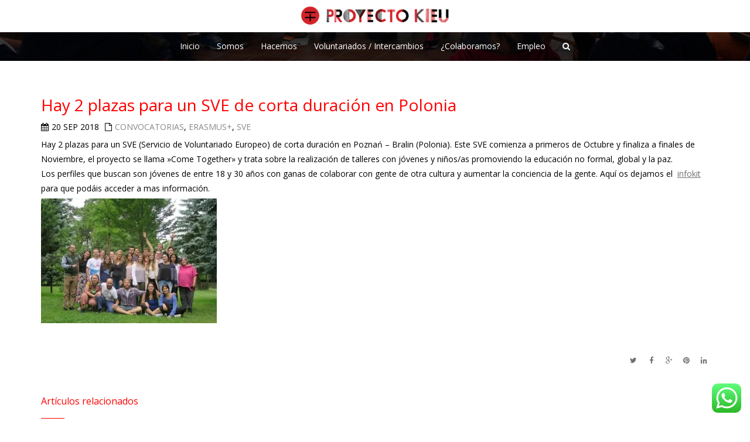

--- FILE ---
content_type: text/html; charset=UTF-8
request_url: https://www.proyectokieu.org/2018/09/20/tenemos-2-plazas-para-un-sve-de-corta-duracion-en-polonia/
body_size: 11765
content:
<!DOCTYPE html>
<html lang="es" class="no-js">
<head>
<meta charset="UTF-8">
<meta name="viewport" content="width=device-width">
<meta http-equiv="X-UA-Compatible" content="IE=edge">
<link rel="profile" href="http://gmpg.org/xfn/11">
<link rel="pingback" href="https://www.proyectokieu.org/xmlrpc.php">
<!--[if lt IE 9]>
	<script src="https://www.proyectokieu.org/wp-content/themes/alchem/js/html5.js"></script>
	<![endif]-->
<title>Hay 2 plazas para un SVE de corta duración en Polonia &#8211; Proyecto Kieu</title>
<meta name='robots' content='max-image-preview:large'/>
<script id="cookieyes" type="text/javascript" src="https://cdn-cookieyes.com/client_data/6f6e020b9af53373b1466422/script.js"></script><link rel='dns-prefetch' href='//stats.wp.com'/>
<link rel='dns-prefetch' href='//fonts.googleapis.com'/>
<link rel='dns-prefetch' href='//i0.wp.com'/>
<link rel="alternate" type="application/rss+xml" title="Proyecto Kieu &raquo; Feed" href="https://www.proyectokieu.org/feed/"/>
<link rel='stylesheet' id='embed-pdf-viewer-css' href='https://www.proyectokieu.org/wp-content/plugins/embed-pdf-viewer/css/embed-pdf-viewer.css?ver=2.4.6' type='text/css' media='screen'/>
<link rel='stylesheet' id='ht_ctc_main_css-css' href='https://www.proyectokieu.org/wp-content/plugins/click-to-chat-for-whatsapp/new/inc/assets/css/main.css?ver=4.26' type='text/css' media='all'/>
<link rel='stylesheet' id='wp-block-library-css' href='https://www.proyectokieu.org/wp-includes/css/dist/block-library/style.min.css?ver=6.5.7' type='text/css' media='all'/>
<style id='wp-block-library-inline-css' type='text/css'>
.has-text-align-justify{text-align:justify;}
</style>
<link rel='stylesheet' id='mediaelement-css' href='https://www.proyectokieu.org/wp-includes/js/mediaelement/mediaelementplayer-legacy.min.css?ver=4.2.17' type='text/css' media='all'/>
<link rel='stylesheet' id='wp-mediaelement-css' href='https://www.proyectokieu.org/wp-includes/js/mediaelement/wp-mediaelement.min.css?ver=6.5.7' type='text/css' media='all'/>
<style id='jetpack-sharing-buttons-style-inline-css' type='text/css'>
.jetpack-sharing-buttons__services-list{display:flex;flex-direction:row;flex-wrap:wrap;gap:0;list-style-type:none;margin:5px;padding:0}.jetpack-sharing-buttons__services-list.has-small-icon-size{font-size:12px}.jetpack-sharing-buttons__services-list.has-normal-icon-size{font-size:16px}.jetpack-sharing-buttons__services-list.has-large-icon-size{font-size:24px}.jetpack-sharing-buttons__services-list.has-huge-icon-size{font-size:36px}@media print{.jetpack-sharing-buttons__services-list{display:none!important}}.editor-styles-wrapper .wp-block-jetpack-sharing-buttons{gap:0;padding-inline-start:0}ul.jetpack-sharing-buttons__services-list.has-background{padding:1.25em 2.375em}
</style>
<style id='classic-theme-styles-inline-css' type='text/css'>
/*! This file is auto-generated */
.wp-block-button__link{color:#fff;background-color:#32373c;border-radius:9999px;box-shadow:none;text-decoration:none;padding:calc(.667em + 2px) calc(1.333em + 2px);font-size:1.125em}.wp-block-file__button{background:#32373c;color:#fff;text-decoration:none}
</style>
<style id='global-styles-inline-css' type='text/css'>
body{--wp--preset--color--black: #000000;--wp--preset--color--cyan-bluish-gray: #abb8c3;--wp--preset--color--white: #ffffff;--wp--preset--color--pale-pink: #f78da7;--wp--preset--color--vivid-red: #cf2e2e;--wp--preset--color--luminous-vivid-orange: #ff6900;--wp--preset--color--luminous-vivid-amber: #fcb900;--wp--preset--color--light-green-cyan: #7bdcb5;--wp--preset--color--vivid-green-cyan: #00d084;--wp--preset--color--pale-cyan-blue: #8ed1fc;--wp--preset--color--vivid-cyan-blue: #0693e3;--wp--preset--color--vivid-purple: #9b51e0;--wp--preset--gradient--vivid-cyan-blue-to-vivid-purple: linear-gradient(135deg,rgba(6,147,227,1) 0%,rgb(155,81,224) 100%);--wp--preset--gradient--light-green-cyan-to-vivid-green-cyan: linear-gradient(135deg,rgb(122,220,180) 0%,rgb(0,208,130) 100%);--wp--preset--gradient--luminous-vivid-amber-to-luminous-vivid-orange: linear-gradient(135deg,rgba(252,185,0,1) 0%,rgba(255,105,0,1) 100%);--wp--preset--gradient--luminous-vivid-orange-to-vivid-red: linear-gradient(135deg,rgba(255,105,0,1) 0%,rgb(207,46,46) 100%);--wp--preset--gradient--very-light-gray-to-cyan-bluish-gray: linear-gradient(135deg,rgb(238,238,238) 0%,rgb(169,184,195) 100%);--wp--preset--gradient--cool-to-warm-spectrum: linear-gradient(135deg,rgb(74,234,220) 0%,rgb(151,120,209) 20%,rgb(207,42,186) 40%,rgb(238,44,130) 60%,rgb(251,105,98) 80%,rgb(254,248,76) 100%);--wp--preset--gradient--blush-light-purple: linear-gradient(135deg,rgb(255,206,236) 0%,rgb(152,150,240) 100%);--wp--preset--gradient--blush-bordeaux: linear-gradient(135deg,rgb(254,205,165) 0%,rgb(254,45,45) 50%,rgb(107,0,62) 100%);--wp--preset--gradient--luminous-dusk: linear-gradient(135deg,rgb(255,203,112) 0%,rgb(199,81,192) 50%,rgb(65,88,208) 100%);--wp--preset--gradient--pale-ocean: linear-gradient(135deg,rgb(255,245,203) 0%,rgb(182,227,212) 50%,rgb(51,167,181) 100%);--wp--preset--gradient--electric-grass: linear-gradient(135deg,rgb(202,248,128) 0%,rgb(113,206,126) 100%);--wp--preset--gradient--midnight: linear-gradient(135deg,rgb(2,3,129) 0%,rgb(40,116,252) 100%);--wp--preset--font-size--small: 13px;--wp--preset--font-size--medium: 20px;--wp--preset--font-size--large: 36px;--wp--preset--font-size--x-large: 42px;--wp--preset--spacing--20: 0.44rem;--wp--preset--spacing--30: 0.67rem;--wp--preset--spacing--40: 1rem;--wp--preset--spacing--50: 1.5rem;--wp--preset--spacing--60: 2.25rem;--wp--preset--spacing--70: 3.38rem;--wp--preset--spacing--80: 5.06rem;--wp--preset--shadow--natural: 6px 6px 9px rgba(0, 0, 0, 0.2);--wp--preset--shadow--deep: 12px 12px 50px rgba(0, 0, 0, 0.4);--wp--preset--shadow--sharp: 6px 6px 0px rgba(0, 0, 0, 0.2);--wp--preset--shadow--outlined: 6px 6px 0px -3px rgba(255, 255, 255, 1), 6px 6px rgba(0, 0, 0, 1);--wp--preset--shadow--crisp: 6px 6px 0px rgba(0, 0, 0, 1);}:where(.is-layout-flex){gap: 0.5em;}:where(.is-layout-grid){gap: 0.5em;}body .is-layout-flex{display: flex;}body .is-layout-flex{flex-wrap: wrap;align-items: center;}body .is-layout-flex > *{margin: 0;}body .is-layout-grid{display: grid;}body .is-layout-grid > *{margin: 0;}:where(.wp-block-columns.is-layout-flex){gap: 2em;}:where(.wp-block-columns.is-layout-grid){gap: 2em;}:where(.wp-block-post-template.is-layout-flex){gap: 1.25em;}:where(.wp-block-post-template.is-layout-grid){gap: 1.25em;}.has-black-color{color: var(--wp--preset--color--black) !important;}.has-cyan-bluish-gray-color{color: var(--wp--preset--color--cyan-bluish-gray) !important;}.has-white-color{color: var(--wp--preset--color--white) !important;}.has-pale-pink-color{color: var(--wp--preset--color--pale-pink) !important;}.has-vivid-red-color{color: var(--wp--preset--color--vivid-red) !important;}.has-luminous-vivid-orange-color{color: var(--wp--preset--color--luminous-vivid-orange) !important;}.has-luminous-vivid-amber-color{color: var(--wp--preset--color--luminous-vivid-amber) !important;}.has-light-green-cyan-color{color: var(--wp--preset--color--light-green-cyan) !important;}.has-vivid-green-cyan-color{color: var(--wp--preset--color--vivid-green-cyan) !important;}.has-pale-cyan-blue-color{color: var(--wp--preset--color--pale-cyan-blue) !important;}.has-vivid-cyan-blue-color{color: var(--wp--preset--color--vivid-cyan-blue) !important;}.has-vivid-purple-color{color: var(--wp--preset--color--vivid-purple) !important;}.has-black-background-color{background-color: var(--wp--preset--color--black) !important;}.has-cyan-bluish-gray-background-color{background-color: var(--wp--preset--color--cyan-bluish-gray) !important;}.has-white-background-color{background-color: var(--wp--preset--color--white) !important;}.has-pale-pink-background-color{background-color: var(--wp--preset--color--pale-pink) !important;}.has-vivid-red-background-color{background-color: var(--wp--preset--color--vivid-red) !important;}.has-luminous-vivid-orange-background-color{background-color: var(--wp--preset--color--luminous-vivid-orange) !important;}.has-luminous-vivid-amber-background-color{background-color: var(--wp--preset--color--luminous-vivid-amber) !important;}.has-light-green-cyan-background-color{background-color: var(--wp--preset--color--light-green-cyan) !important;}.has-vivid-green-cyan-background-color{background-color: var(--wp--preset--color--vivid-green-cyan) !important;}.has-pale-cyan-blue-background-color{background-color: var(--wp--preset--color--pale-cyan-blue) !important;}.has-vivid-cyan-blue-background-color{background-color: var(--wp--preset--color--vivid-cyan-blue) !important;}.has-vivid-purple-background-color{background-color: var(--wp--preset--color--vivid-purple) !important;}.has-black-border-color{border-color: var(--wp--preset--color--black) !important;}.has-cyan-bluish-gray-border-color{border-color: var(--wp--preset--color--cyan-bluish-gray) !important;}.has-white-border-color{border-color: var(--wp--preset--color--white) !important;}.has-pale-pink-border-color{border-color: var(--wp--preset--color--pale-pink) !important;}.has-vivid-red-border-color{border-color: var(--wp--preset--color--vivid-red) !important;}.has-luminous-vivid-orange-border-color{border-color: var(--wp--preset--color--luminous-vivid-orange) !important;}.has-luminous-vivid-amber-border-color{border-color: var(--wp--preset--color--luminous-vivid-amber) !important;}.has-light-green-cyan-border-color{border-color: var(--wp--preset--color--light-green-cyan) !important;}.has-vivid-green-cyan-border-color{border-color: var(--wp--preset--color--vivid-green-cyan) !important;}.has-pale-cyan-blue-border-color{border-color: var(--wp--preset--color--pale-cyan-blue) !important;}.has-vivid-cyan-blue-border-color{border-color: var(--wp--preset--color--vivid-cyan-blue) !important;}.has-vivid-purple-border-color{border-color: var(--wp--preset--color--vivid-purple) !important;}.has-vivid-cyan-blue-to-vivid-purple-gradient-background{background: var(--wp--preset--gradient--vivid-cyan-blue-to-vivid-purple) !important;}.has-light-green-cyan-to-vivid-green-cyan-gradient-background{background: var(--wp--preset--gradient--light-green-cyan-to-vivid-green-cyan) !important;}.has-luminous-vivid-amber-to-luminous-vivid-orange-gradient-background{background: var(--wp--preset--gradient--luminous-vivid-amber-to-luminous-vivid-orange) !important;}.has-luminous-vivid-orange-to-vivid-red-gradient-background{background: var(--wp--preset--gradient--luminous-vivid-orange-to-vivid-red) !important;}.has-very-light-gray-to-cyan-bluish-gray-gradient-background{background: var(--wp--preset--gradient--very-light-gray-to-cyan-bluish-gray) !important;}.has-cool-to-warm-spectrum-gradient-background{background: var(--wp--preset--gradient--cool-to-warm-spectrum) !important;}.has-blush-light-purple-gradient-background{background: var(--wp--preset--gradient--blush-light-purple) !important;}.has-blush-bordeaux-gradient-background{background: var(--wp--preset--gradient--blush-bordeaux) !important;}.has-luminous-dusk-gradient-background{background: var(--wp--preset--gradient--luminous-dusk) !important;}.has-pale-ocean-gradient-background{background: var(--wp--preset--gradient--pale-ocean) !important;}.has-electric-grass-gradient-background{background: var(--wp--preset--gradient--electric-grass) !important;}.has-midnight-gradient-background{background: var(--wp--preset--gradient--midnight) !important;}.has-small-font-size{font-size: var(--wp--preset--font-size--small) !important;}.has-medium-font-size{font-size: var(--wp--preset--font-size--medium) !important;}.has-large-font-size{font-size: var(--wp--preset--font-size--large) !important;}.has-x-large-font-size{font-size: var(--wp--preset--font-size--x-large) !important;}
.wp-block-navigation a:where(:not(.wp-element-button)){color: inherit;}
:where(.wp-block-post-template.is-layout-flex){gap: 1.25em;}:where(.wp-block-post-template.is-layout-grid){gap: 1.25em;}
:where(.wp-block-columns.is-layout-flex){gap: 2em;}:where(.wp-block-columns.is-layout-grid){gap: 2em;}
.wp-block-pullquote{font-size: 1.5em;line-height: 1.6;}
</style>
<link rel='stylesheet' id='contact-form-7-css' href='https://www.proyectokieu.org/wp-content/plugins/contact-form-7/includes/css/styles.css?ver=5.9.3' type='text/css' media='all'/>
<link rel='stylesheet' id='alchem-Open-Sans-css' href='//fonts.googleapis.com/css?family=Open+Sans%3A300%2C400%2C700&#038;ver=6.5.7' type='text/css' media=''/>
<link rel='stylesheet' id='alchem-bootstrap-css' href='https://www.proyectokieu.org/wp-content/themes/alchem/plugins/bootstrap/css/bootstrap.css?ver=6.5.7' type='text/css' media=''/>
<link rel='stylesheet' id='alchem-font-awesome-css' href='https://www.proyectokieu.org/wp-content/themes/alchem/plugins/font-awesome/css/font-awesome.min.css?ver=4.3.0' type='text/css' media=''/>
<link rel='stylesheet' id='alchem-animate-css' href='https://www.proyectokieu.org/wp-content/themes/alchem/plugins/animate.css?ver=6.5.7' type='text/css' media=''/>
<link rel='stylesheet' id='alchem-prettyPhoto-css' href='https://www.proyectokieu.org/wp-content/themes/alchem/css/prettyPhoto.css?ver=6.5.7' type='text/css' media=''/>
<link rel='stylesheet' id='owl.carousel-css' href='https://www.proyectokieu.org/wp-content/themes/alchem/plugins/owl-carousel/assets/owl.carousel.css?ver=2.2.0' type='text/css' media=''/>
<link rel='stylesheet' id='alchem-custom-css' href='https://www.proyectokieu.org/wp-content/themes/alchem/css/custom.css?ver=6.5.7' type='text/css' media=''/>
<link rel='stylesheet' id='alchem-customize-css' href='https://www.proyectokieu.org/wp-content/themes/alchem/css/customize.css?ver=6.5.7' type='text/css' media=''/>
<link rel='stylesheet' id='alchem-shortcode-css' href='https://www.proyectokieu.org/wp-content/themes/alchem/css/shortcode.css?ver=0.0.5' type='text/css' media=''/>
<link rel='stylesheet' id='alchem-woocommerce-css' href='https://www.proyectokieu.org/wp-content/themes/alchem/css/woo.css?ver=6.5.7' type='text/css' media=''/>
<link rel='stylesheet' id='alchem-style-css' href='https://www.proyectokieu.org/wp-content/themes/alchem/style.css?ver=6.5.7' type='text/css' media='all'/>
<style id='alchem-style-inline-css' type='text/css'>
body{ font-size:14px}#menu-main > li > a > span{ font-size:14px}#menu-main li li a span{ font-size:14px}.breadcrumb-nav span,.breadcrumb-nav a{ font-size:14px}.widget-area .widget-title{ font-size:16px}.footer-widget-area .widget-title{ font-size:16px}h1{ font-size:36px}h2{ font-size:30px}h3{ font-size:24px}h4{ font-size:20px}h5{ font-size:18px}h6{ font-size:16px}.site-tagline{ font-size:14px}.entry-meta li,.entry-meta li a,.entry-meta span{ font-size:14px}.page-title h1{ font-size:30px}.page-title h3{ font-size:14px}.post-pagination li a{ font-size:14px}.fxd-header {
		background-color: rgba(255,255,255,0.7);
		}@media (min-width: 1200px){
			.container {
			  width: 1170pxpx;
			  }
			}
.top-bar{background-color:#eeeeee;}.site-name,.site-tagline{color:#595959;}footer .footer-info-area{background-color:#666666}.fxd-header .site-nav > ul > li a{color:#333333;}.page-title-bar h1,.page-title-bar a,.page-title-bar span{color:#ffffff !important;}.entry-content,.entry-content p{color:#000000;}.entry-summary a, .entry-content a{color:#ff0000;}@media (min-width: 920px) {
							  .main-header .site-nav > ul > li > a{
								  padding-bottom:0px;
								  } 
								  }.fxd-header{background-color: rgba(255,255,255,0.7);}
.fxd-header .site-nav > ul > li > a {font-size:14px;}
.site-nav li ul{width:150px}@media screen and (min-width: 919px){
		.main-header .site-nav > ul > li > a{line-height:70px;}

		.site-nav > ul > li a{ border-bottom:2px solid transparent; }

		}@media screen and (max-width: 919px){
	.site-nav-toggle {
		display: block;
	}
	.site-nav {
		display: none;
		width: 100%;
		margin-top: 0;
		background-color: #fff;
	}
	.site-nav > ul > li {
		float: none;
		overflow: hidden;
	}
	.site-nav > ul > li + li {
		margin-left: 0;
	}
	.site-nav > ul > li a {
		line-height: 50px;
	}
	.site-nav > ul > li i {
	line-height: 50px;
    } 
	.site-nav li > ul {
		position: static;
		margin-left: 20px;
		z-index: 999;
		width: auto;
		background-color: transparent;
	}
	.site-nav li ul li > a {
		color: #555;
	}
	.site-nav li ul li:hover > a {
		color: #19cbcf;
	}
	.search-form {
		display: none;
		margin: 25px 0 15px;
	}
	header {
		min-height: 65px;
	}
	.site-logo {
		height: 50px;
	}
	.site-name {
		margin: 0;
		font-size: 24px;
		font-weight: normal;
	}
}.page-title-bar{
background-image: url(https://www.proyectokieu.org/wp-content/uploads/2016/11/cabecera-generica.jpg);
background-repeat:no;}
.page-title-bar{
		padding-top:210px;
		padding-bottom:160px;
		}@media (min-width: 992px) {
			 .left-aside .col-main,
		.right-aside .col-main {
			width: 75%;
			 }
.left-aside .col-main {
			left: 25%; 
		}
.left-aside .col-aside-left {
			right: 75%; 
		}
.left-aside .col-aside-left,
		.right-aside .col-aside-right {
			width: 25%;
		   }

		 }@media (min-width: 992px) {
			.both-aside .col-main {
		width: 60%;
	    }
.both-aside .col-aside-left {
			width: 20%;
		}
.both-aside .col-aside-left {
			right: 60%;
		}
.both-aside .col-aside-right {
			width: 20%;
		}
.both-aside .col-main {
			left: 20%; 
		}
.both-aside .col-aside-right {
			width: 20%;
		}

			}.footer-widget-area{

	                           padding-top:60px;

							   padding-bottom:40px;

							   }.footer-info-area{

	                           padding-top:;

							   padding-bottom:;

							   }.footer-sns i {
		color:#c5c7c9
		}.footer-sns a {
		border-radius: 30px;
        -moz-border-radius: 30px;
        -webkit-border-radius: 30px;
		}.carousel-caption p{font-size:14px;}.carousel-caption p{text-align:left;}#alchem-home-sections .alchem-home-section-0{
				background-color:;
				background-image:url();
				padding-top:0;
				padding-bottom:0;
				}
#alchem-home-sections .alchem-home-section-0,.alchem-home-section-0 p,.alchem-home-section-0 span,.alchem-home-section-0 h1,.alchem-home-section-0 h2,.alchem-home-section-0 div,.alchem-home-section-0 li,.alchem-home-section-0 i{
				color:#ffffff;
				}
#alchem-home-sections .alchem-home-section-0 a.magee-btn-normal{ color:#ffffff;border-color: #ffffff;}#alchem-home-sections .alchem-home-section-0 .owl-theme .owl-dots .owl-dot.active, #alchem-home-sections .alchem-home-section-0 .owl-theme .owl-dots .owl-dot:hover{background-color:#ffffff;}#alchem-home-sections .alchem-home-section-0 .owl-theme .owl-dots .owl-dot{border: 2px solid #ffffff;}#alchem-home-sections .alchem-home-section-1{
				background-color:#eeeeee;
				background-image:url();
				padding-top:20px;
				padding-bottom:20px;
				}
#alchem-home-sections .alchem-home-section-1,.alchem-home-section-1 p,.alchem-home-section-1 span,.alchem-home-section-1 h1,.alchem-home-section-1 h2,.alchem-home-section-1 div,.alchem-home-section-1 li,.alchem-home-section-1 i{
				color:#000000;
				}
#alchem-home-sections .alchem-home-section-1 a.magee-btn-normal{ color:#000000;border-color: #000000;}#alchem-home-sections .alchem-home-section-1 .owl-theme .owl-dots .owl-dot.active, #alchem-home-sections .alchem-home-section-1 .owl-theme .owl-dots .owl-dot:hover{background-color:#000000;}#alchem-home-sections .alchem-home-section-1 .owl-theme .owl-dots .owl-dot{border: 2px solid #000000;}#alchem-home-sections .alchem-home-section-3{
				background-color:#ffffff;
				background-image:url();
				padding-top:50px;
				padding-bottom:50px;
				}
#alchem-home-sections .alchem-home-section-3,.alchem-home-section-3 p,.alchem-home-section-3 span,.alchem-home-section-3 h1,.alchem-home-section-3 h2,.alchem-home-section-3 div,.alchem-home-section-3 li,.alchem-home-section-3 i{
				color:;
				}
#alchem-home-sections .alchem-home-section-3 a.magee-btn-normal{ color:;border-color: ;}#alchem-home-sections .alchem-home-section-3 .owl-theme .owl-dots .owl-dot.active, #alchem-home-sections .alchem-home-section-3 .owl-theme .owl-dots .owl-dot:hover{background-color:;}#alchem-home-sections .alchem-home-section-3 .owl-theme .owl-dots .owl-dot{border: 2px solid ;}#alchem-home-sections .alchem-home-section-4{
				background-color:#e0e0e0;
				background-image:url();
				padding-top:40px;
				padding-bottom:10px;
				}
#alchem-home-sections .alchem-home-section-4,.alchem-home-section-4 p,.alchem-home-section-4 span,.alchem-home-section-4 h1,.alchem-home-section-4 h2,.alchem-home-section-4 div,.alchem-home-section-4 li,.alchem-home-section-4 i{
				color:;
				}
#alchem-home-sections .alchem-home-section-4 a.magee-btn-normal{ color:;border-color: ;}#alchem-home-sections .alchem-home-section-4 .owl-theme .owl-dots .owl-dot.active, #alchem-home-sections .alchem-home-section-4 .owl-theme .owl-dots .owl-dot:hover{background-color:;}#alchem-home-sections .alchem-home-section-4 .owl-theme .owl-dots .owl-dot{border: 2px solid ;}#alchem-home-sections .alchem-home-section-5{
				background-color:#ffffff;
				background-image:url(https://www.proyectokieu.org/wp-content/uploads/2016/11/home-somos-2.jpg);
				padding-top:60px;
				padding-bottom:50px;
				}
#alchem-home-sections .alchem-home-section-5,.alchem-home-section-5 p,.alchem-home-section-5 span,.alchem-home-section-5 h1,.alchem-home-section-5 h2,.alchem-home-section-5 div,.alchem-home-section-5 li,.alchem-home-section-5 i{
				color:#ffffff;
				}
#alchem-home-sections .alchem-home-section-5 a.magee-btn-normal{ color:#ffffff;border-color: #ffffff;}#alchem-home-sections .alchem-home-section-5 .owl-theme .owl-dots .owl-dot.active, #alchem-home-sections .alchem-home-section-5 .owl-theme .owl-dots .owl-dot:hover{background-color:#ffffff;}#alchem-home-sections .alchem-home-section-5 .owl-theme .owl-dots .owl-dot{border: 2px solid #ffffff;}#alchem-home-sections .alchem-home-section-6{
				background-color:;
				background-image:url();
				padding-top:50px;
				padding-bottom:50px;
				}
#alchem-home-sections .alchem-home-section-6,.alchem-home-section-6 p,.alchem-home-section-6 span,.alchem-home-section-6 h1,.alchem-home-section-6 h2,.alchem-home-section-6 div,.alchem-home-section-6 li,.alchem-home-section-6 i{
				color:;
				}
#alchem-home-sections .alchem-home-section-6 a.magee-btn-normal{ color:;border-color: ;}#alchem-home-sections .alchem-home-section-6 .owl-theme .owl-dots .owl-dot.active, #alchem-home-sections .alchem-home-section-6 .owl-theme .owl-dots .owl-dot:hover{background-color:;}#alchem-home-sections .alchem-home-section-6 .owl-theme .owl-dots .owl-dot{border: 2px solid ;}#alchem-home-sections .alchem-home-section-7{
				background-color:;
				background-image:url(https://www.proyectokieu.org/wp-content/uploads/2016/10/cabecera-colaboramos1.jpg);
				padding-top:50px;
				padding-bottom:50px;
				}
#alchem-home-sections .alchem-home-section-7,.alchem-home-section-7 p,.alchem-home-section-7 span,.alchem-home-section-7 h1,.alchem-home-section-7 h2,.alchem-home-section-7 div,.alchem-home-section-7 li,.alchem-home-section-7 i{
				color:#ffffff;
				}
#alchem-home-sections .alchem-home-section-7 a.magee-btn-normal{ color:#ffffff;border-color: #ffffff;}#alchem-home-sections .alchem-home-section-7 .owl-theme .owl-dots .owl-dot.active, #alchem-home-sections .alchem-home-section-7 .owl-theme .owl-dots .owl-dot:hover{background-color:#ffffff;}#alchem-home-sections .alchem-home-section-7 .owl-theme .owl-dots .owl-dot{border: 2px solid #ffffff;}#alchem-home-sections .alchem-home-section-8{
				background-color:;
				background-image:url();
				padding-top:50px;
				padding-bottom:50px;
				}
#alchem-home-sections .alchem-home-section-8,.alchem-home-section-8 p,.alchem-home-section-8 span,.alchem-home-section-8 h1,.alchem-home-section-8 h2,.alchem-home-section-8 div,.alchem-home-section-8 li,.alchem-home-section-8 i{
				color:;
				}
#alchem-home-sections .alchem-home-section-8 a.magee-btn-normal{ color:;border-color: ;}#alchem-home-sections .alchem-home-section-8 .owl-theme .owl-dots .owl-dot.active, #alchem-home-sections .alchem-home-section-8 .owl-theme .owl-dots .owl-dot:hover{background-color:;}#alchem-home-sections .alchem-home-section-8 .owl-theme .owl-dots .owl-dot{border: 2px solid ;}#alchem-home-sections .alchem-home-section-9{
				background-color:#eeeeee;
				background-image:url();
				padding-top:20px;
				padding-bottom:30px;
				}
#alchem-home-sections .alchem-home-section-9,.alchem-home-section-9 p,.alchem-home-section-9 span,.alchem-home-section-9 h1,.alchem-home-section-9 h2,.alchem-home-section-9 div,.alchem-home-section-9 li,.alchem-home-section-9 i{
				color:;
				}
#alchem-home-sections .alchem-home-section-9 a.magee-btn-normal{ color:;border-color: ;}#alchem-home-sections .alchem-home-section-9 .owl-theme .owl-dots .owl-dot.active, #alchem-home-sections .alchem-home-section-9 .owl-theme .owl-dots .owl-dot:hover{background-color:;}#alchem-home-sections .alchem-home-section-9 .owl-theme .owl-dots .owl-dot{border: 2px solid ;}#alchem-home-sections .alchem-home-section-10{
				background-color:#606060;
				background-image:url(https://www.proyectokieu.org/wp-content/uploads/2016/10/fondo-hablamos.jpg);
				padding-top:50px;
				padding-bottom:50px;
				}
#alchem-home-sections .alchem-home-section-10,.alchem-home-section-10 p,.alchem-home-section-10 span,.alchem-home-section-10 h1,.alchem-home-section-10 h2,.alchem-home-section-10 div,.alchem-home-section-10 li,.alchem-home-section-10 i{
				color:#ffffff;
				}
#alchem-home-sections .alchem-home-section-10 a.magee-btn-normal{ color:#ffffff;border-color: #ffffff;}#alchem-home-sections .alchem-home-section-10 .owl-theme .owl-dots .owl-dot.active, #alchem-home-sections .alchem-home-section-10 .owl-theme .owl-dots .owl-dot:hover{background-color:#ffffff;}#alchem-home-sections .alchem-home-section-10 .owl-theme .owl-dots .owl-dot{border: 2px solid #ffffff;}#custom {
				}
</style>
<link rel='stylesheet' id='alchem-schemesss' href='https://www.proyectokieu.org/wp-content/themes/alchem/css/scheme.less?ver=0.0.5' type='text/less' media=''/>
<link rel='stylesheet' id='alchem-bigvideo-css' href='https://www.proyectokieu.org/wp-content/themes/alchem/plugins/YTPlayer/css/jquery.mb.YTPlayer.min.css?ver=6.5.7' type='text/css' media='1'/>
<link rel='stylesheet' id='child-theme-style-css' href='https://www.proyectokieu.org/wp-content/themes/kieu/style.css?ver=0.0.5' type='text/css' media='all'/>
<script type="text/javascript" src="https://www.proyectokieu.org/wp-includes/js/jquery/jquery.min.js?ver=3.7.1" id="jquery-core-js"></script>
<script type="text/javascript" src="https://www.proyectokieu.org/wp-includes/js/jquery/jquery-migrate.min.js?ver=3.4.1" id="jquery-migrate-js"></script>
<script type="text/javascript" src="https://www.proyectokieu.org/wp-content/themes/alchem/plugins/less.min.js?ver=2.5.1" id="alchem-less-js"></script>
<script type="text/javascript" src="https://www.proyectokieu.org/wp-content/themes/alchem/js/respond.min.js?ver=2.0.0" id="alchem-respond-js"></script>
<script type="text/javascript" src="https://www.proyectokieu.org/wp-content/themes/alchem/js/jquery.nav.js?ver=3.0.0" id="alchem-nav-js"></script>
<script type="text/javascript" src="https://www.proyectokieu.org/wp-content/themes/kieu/js/kieu.main.js?ver=0.0.5" id="kieu-main-js-js"></script>
<link rel="https://api.w.org/" href="https://www.proyectokieu.org/wp-json/"/><link rel="alternate" type="application/json" href="https://www.proyectokieu.org/wp-json/wp/v2/posts/2292"/><link rel="EditURI" type="application/rsd+xml" title="RSD" href="https://www.proyectokieu.org/xmlrpc.php?rsd"/>
<meta name="generator" content="WordPress 6.5.7"/>
<link rel="canonical" href="https://www.proyectokieu.org/2018/09/20/tenemos-2-plazas-para-un-sve-de-corta-duracion-en-polonia/"/>
<link rel='shortlink' href='https://www.proyectokieu.org/?p=2292'/>
<link rel="alternate" type="application/json+oembed" href="https://www.proyectokieu.org/wp-json/oembed/1.0/embed?url=https%3A%2F%2Fwww.proyectokieu.org%2F2018%2F09%2F20%2Ftenemos-2-plazas-para-un-sve-de-corta-duracion-en-polonia%2F"/>
<link rel="alternate" type="text/xml+oembed" href="https://www.proyectokieu.org/wp-json/oembed/1.0/embed?url=https%3A%2F%2Fwww.proyectokieu.org%2F2018%2F09%2F20%2Ftenemos-2-plazas-para-un-sve-de-corta-duracion-en-polonia%2F&#038;format=xml"/>
<meta name="cdp-version" content="1.5.0"/>	<style>img#wpstats{display:none}</style>
		</head>
<body class="post-template-default single single-post postid-2292 single-format-standard wp-custom-logo group-blog">
<div class="wrapper ">
<div class="top-wrap">
      <header class="header-style-1 header-wrap overlay logo-center">
                    
                         
            <div class="main-header ">
                <div class="container">
                    <div class="logo-box alchem_header_style alchem_default_logo">
                  <a href="https://www.proyectokieu.org/">
                                            <img class="site-logo normal_logo" alt="Proyecto Kieu" src="https://www.proyectokieu.org/wp-content/uploads/2016/11/logo-kieu-cabecera-2.png"/>
                                                                 </a>
                        <div class="name-box">
                            <a href="https://www.proyectokieu.org/"><h1 class="site-name">Proyecto Kieu</h1></a>
                            <span class="site-tagline">Jóvenes responsables haciendo posibles cosas increíbles en La Sagra.</span>
                        </div>
                    </div>
                    <button class="site-nav-toggle">
                        <span class="sr-only">Toggle navigation</span>
                        <i class="fa fa-bars fa-2x"></i>
                    </button>
                    <nav class="site-nav" role="navigation">
                    <ul id="menu-main" class="main-nav"><li id="menu-item-1260" class="menu-item menu-item-type-post_type menu-item-object-page menu-item-home menu-item-1260"><a href="https://www.proyectokieu.org/"><span class="menu-item-label">Inicio</span></a></li>
<li id="menu-item-960" class="menu-item menu-item-type-post_type menu-item-object-page menu-item-960"><a href="https://www.proyectokieu.org/somos/"><span class="menu-item-label">Somos</span></a></li>
<li id="menu-item-967" class="menu-item menu-item-type-post_type menu-item-object-page menu-item-967"><a href="https://www.proyectokieu.org/hacemos/"><span class="menu-item-label">Hacemos</span></a></li>
<li id="menu-item-1018" class="menu-item menu-item-type-taxonomy menu-item-object-category menu-item-1018"><a href="https://www.proyectokieu.org/category/voluntariado/"><span class="menu-item-label">Voluntariados / Intercambios</span></a></li>
<li id="menu-item-1142" class="menu-item menu-item-type-post_type menu-item-object-page menu-item-1142"><a href="https://www.proyectokieu.org/colaboramos/"><span class="menu-item-label">¿Colaboramos?</span></a></li>
<li id="menu-item-7076" class="menu-item menu-item-type-custom menu-item-object-custom menu-item-7076"><a href="https://www.enredas.org/#/"><span class="menu-item-label">Empleo</span></a></li>
</ul>                    </nav>
                </div>
            </div>
                                   <!-- sticky header -->
           <div class="fxd-header logo-center">
                <div class="container">
                    <div class="logo-box text-left alchem_header_style alchem_default_logo">
                        <a href="https://www.proyectokieu.org/">
                    
                                         
                                            </a>
                        <div class="name-box">
                            <a href="https://www.proyectokieu.org/"><h1 class="site-name">Proyecto Kieu</h1></a>
                            <span class="site-tagline">Jóvenes responsables haciendo posibles cosas increíbles en La Sagra.</span>
                        </div>
                    </div>
                    <button class="site-nav-toggle">
                        <span class="sr-only">Toggle navigation</span>
                        <i class="fa fa-bars fa-2x"></i>
                    </button>
                    <nav class="site-nav" role="navigation">
                        <ul id="menu-main" class="main-nav"><li class="menu-item menu-item-type-post_type menu-item-object-page menu-item-home menu-item-1260"><a href="https://www.proyectokieu.org/"><span class="menu-item-label">Inicio</span></a></li>
<li class="menu-item menu-item-type-post_type menu-item-object-page menu-item-960"><a href="https://www.proyectokieu.org/somos/"><span class="menu-item-label">Somos</span></a></li>
<li class="menu-item menu-item-type-post_type menu-item-object-page menu-item-967"><a href="https://www.proyectokieu.org/hacemos/"><span class="menu-item-label">Hacemos</span></a></li>
<li class="menu-item menu-item-type-taxonomy menu-item-object-category menu-item-1018"><a href="https://www.proyectokieu.org/category/voluntariado/"><span class="menu-item-label">Voluntariados / Intercambios</span></a></li>
<li class="menu-item menu-item-type-post_type menu-item-object-page menu-item-1142"><a href="https://www.proyectokieu.org/colaboramos/"><span class="menu-item-label">¿Colaboramos?</span></a></li>
<li class="menu-item menu-item-type-custom menu-item-object-custom menu-item-7076"><a href="https://www.enredas.org/#/"><span class="menu-item-label">Empleo</span></a></li>
</ul>                    </nav>
                </div>
            </div>
                                     
            <div class="clear"></div>
        </header>  </div>
<article id="post-2292" class="post-2292 post type-post status-publish format-standard has-post-thumbnail hentry category-convocatorias category-erasmus category-sve tag-erasmus tag-polonia tag-proyecto-kieu tag-sve">
<section class="page-title-bar title-left no-subtitle ">
            <div class="container">
                <hgroup class="page-title text-light">
                    <h1>Hay 2 plazas para un SVE de corta duración en Polonia</h1>
                </hgroup>
                
		<div class="breadcrumb-trail breadcrumbs" itemprop="breadcrumb">
			<span class="trail-before"><div class='breadcrumb-nav text-light'></span> 
			<span class="trail-begin"><a href="https://www.proyectokieu.org" title="Proyecto Kieu" rel="home">Home</a></span>
			 <span class="sep">/</span> <span class="trail-end">Hay 2 plazas para un SVE de corta duración en Polonia</span>
			 <span class="trail-after"></div></span>
		</div>    
                <div class="clearfix"></div>            
            </div>
        </section>
           
 <div class="post-wrap">
            <div class="container">
                <div class="post-inner row no-aside">
                        <div class="col-main">
             
			<section class="post-main" role="main" id="content">
                                <article class="post-entry text-left">
                                                                     <div class="entry-main">
                                        <div class="entry-header">      
                                                
                                                                     
                                            <h1 class="entry-title">Hay 2 plazas para un SVE de corta duración en Polonia</h1>
                                                                                                                                        
                                           <ul class="entry-meta"><li class="entry-date"><i class="fa fa-calendar"></i>20 Sep 2018</li><li class="entry-catagory"><i class="fa fa-file-o"></i><a href="https://www.proyectokieu.org/category/convocatorias/" rel="category tag">Convocatorias</a>, <a href="https://www.proyectokieu.org/category/erasmus/" rel="category tag">Erasmus+</a>, <a href="https://www.proyectokieu.org/category/sve/" rel="category tag">SVE</a></li></ul>                                                                                   </div>
                                        <div class="entry-content"> 
                                        <div class="" data-block="true" data-editor="5ovqg" data-offset-key="f50le-0-0">
<div class="_1mf _1mj" data-offset-key="f50le-0-0"><span data-offset-key="f50le-0-0"><span data-text="true">Hay 2 plazas para un SVE (Servicio de Voluntariado Europeo) de corta duración en Poznań – Bralin (Polonia). Este SVE comienza a primeros de Octubre y finaliza a finales de Noviembre, el proyecto se llama »Come Together» y trata sobre la realización de talleres con jóvenes y niños/as promoviendo la educación no formal, global y la paz.</span></span></div>
</div>
<div class="" data-block="true" data-editor="5ovqg" data-offset-key="aieil-0-0">
<div class="_1mf _1mj" data-offset-key="aieil-0-0"><span data-offset-key="aieil-0-0"><span data-text="true">Los perfiles que buscan son jóvenes de entre 18 y 30 años con ganas de colaborar con gente de otra cultura y aumentar la conciencia de la gente. Aquí os dejamos el  <a href="https://www.proyectokieu.org/wp-content/uploads/2018/09/2-months-EVS.pdf">infokit</a> para que podáis acceder a mas información.</span></span></div>
<div class="_1mf _1mj" data-offset-key="aieil-0-0"><a href="https://i0.wp.com/www.proyectokieu.org/wp-content/uploads/2018/09/sve.jpg?ssl=1"><img fetchpriority="high" decoding="async" class="alignnone size-medium wp-image-2293" src="https://i0.wp.com/www.proyectokieu.org/wp-content/uploads/2018/09/sve.jpg?resize=300%2C213&#038;ssl=1" alt="sve" width="300" height="213" srcset="https://i0.wp.com/www.proyectokieu.org/wp-content/uploads/2018/09/sve.jpg?resize=300%2C213&amp;ssl=1 300w, https://i0.wp.com/www.proyectokieu.org/wp-content/uploads/2018/09/sve.jpg?w=551&amp;ssl=1 551w" sizes="(max-width: 300px) 100vw, 300px" data-recalc-dims="1"/></a></div>
</div>
                                        
                                             
                                        
                                        </div>
                                        
                                            
                                        <div class="entry-footer">
                                        <ul class="entry-tags no-border pull-left"><li><a href="https://www.proyectokieu.org/tag/erasmus/" rel="tag">Erasmus+</a></li><li><a href="https://www.proyectokieu.org/tag/polonia/" rel="tag">polonia</a></li><li><a href="https://www.proyectokieu.org/tag/proyecto-kieu/" rel="tag">Proyecto Kieu</a></li><li><a href="https://www.proyectokieu.org/tag/sve/" rel="tag">SVE</a></li></ul>                                            <ul class="entry-share no-border pull-right">
                                                <li><a target="_blank" href="https://twitter.com/intent/tweet?text=Hay%202%20plazas%20para%20un%20SVE%20de%20corta%20duración%20en%20Polonia&#038;url=https://www.proyectokieu.org/2018/09/20/tenemos-2-plazas-para-un-sve-de-corta-duracion-en-polonia/"><i class="fa fa-twitter fa-fw"></i></a></li>
                                                <li><a target="_blank" href="http://www.facebook.com/sharer/sharer.php?u=https://www.proyectokieu.org/2018/09/20/tenemos-2-plazas-para-un-sve-de-corta-duracion-en-polonia/"><i class="fa fa-facebook fa-fw"></i></a></li>
                                                <li><a target="_blank" href="http://www.linkedin.com/shareArticle?mini=true&#038;url=https://www.proyectokieu.org/2018/09/20/tenemos-2-plazas-para-un-sve-de-corta-duracion-en-polonia/&#038;title=Hay%202%20plazas%20para%20un%20SVE%20de%20corta%20duración%20en%20Polonia&#038;source=https://www.proyectokieu.org/wp-content/uploads/2018/09/sve.jpg&#038;summary=Hay%202%20plazas%20para%20un%20SVE%20(Servicio%20de%20Voluntariado%20Europeo)%20de%20corta%20duración%20en%20Poznań%20–%20Bralin%20(Polonia).%20Este%20SVE%20comienza%20a%20primeros%20de%20Octubre%20y%20finaliza%20a%20finales%20de%20Noviembre,%20el%20proyecto%20se%20llama%20»Come%20Together»%20y%20trata%20sobre%20la%20realización%20de%20talleres%20con%20jóvenes%20y%20niños/as%20promoviendo%20la%20educación%20no%20formal,%20global%20y%20la%20paz.%20Los%20perfiles%20que%20buscan%20son%20jóvenes%20de%20entre%2018%20y%2030%20años%20con%20ganas%20de%20colaborar%20con%20gente%20de%20otra%20cultura%20y%20aumentar%20la%20conciencia%20de%20la%20gente.%20Aquí%20os%20dejamos%20el  infokit%20para%20que%20podáis%20acceder%20a%20mas%20información."><i class="fa fa-google-plus fa-fw"></i></a></li>
                                                <li><a target="_blank" href="http://pinterest.com/pin/create/button/?url=https://www.proyectokieu.org/2018/09/20/tenemos-2-plazas-para-un-sve-de-corta-duracion-en-polonia/&#038;description=Hay%202%20plazas%20para%20un%20SVE%20(Servicio%20de%20Voluntariado%20Europeo)%20de%20corta%20duración%20en%20Poznań%20–%20Bralin%20(Polonia).%20Este%20SVE%20comienza%20a%20primeros%20de%20Octubre%20y%20finaliza%20a%20finales%20de%20Noviembre,%20el%20proyecto%20se%20llama%20»Come%20Together»%20y%20trata%20sobre%20la%20realización%20de%20talleres%20con%20jóvenes%20y%20niños/as%20promoviendo%20la%20educación%20no%20formal,%20global%20y%20la%20paz.%20Los%20perfiles%20que%20buscan%20son%20jóvenes%20de%20entre%2018%20y%2030%20años%20con%20ganas%20de%20colaborar%20con%20gente%20de%20otra%20cultura%20y%20aumentar%20la%20conciencia%20de%20la%20gente.%20Aquí%20os%20dejamos%20el  infokit%20para%20que%20podáis%20acceder%20a%20mas%20información.&#038;media=https://www.proyectokieu.org/wp-content/uploads/2018/09/sve.jpg"><i class="fa fa-pinterest fa-fw"></i></a></li>
                                                <li><a target="_blank" href="https://www.linkedin.com/shareArticle?mini=true&#038;url=https://www.proyectokieu.org/2018/09/20/tenemos-2-plazas-para-un-sve-de-corta-duracion-en-polonia/&#038;title=Hay%202%20plazas%20para%20un%20SVE%20de%20corta%20duración%20en%20Polonia&#038;source=https://www.proyectokieu.org/wp-content/uploads/2018/09/sve.jpg&#038;summary=Hay%202%20plazas%20para%20un%20SVE%20(Servicio%20de%20Voluntariado%20Europeo)%20de%20corta%20duración%20en%20Poznań%20–%20Bralin%20(Polonia).%20Este%20SVE%20comienza%20a%20primeros%20de%20Octubre%20y%20finaliza%20a%20finales%20de%20Noviembre,%20el%20proyecto%20se%20llama%20»Come%20Together»%20y%20trata%20sobre%20la%20realización%20de%20talleres%20con%20jóvenes%20y%20niños/as%20promoviendo%20la%20educación%20no%20formal,%20global%20y%20la%20paz.%20Los%20perfiles%20que%20buscan%20son%20jóvenes%20de%20entre%2018%20y%2030%20años%20con%20ganas%20de%20colaborar%20con%20gente%20de%20otra%20cultura%20y%20aumentar%20la%20conciencia%20de%20la%20gente.%20Aquí%20os%20dejamos%20el  infokit%20para%20que%20podáis%20acceder%20a%20mas%20información."><i class="fa fa-linkedin fa-fw"></i></a></li>
                                                <li><a target="_blank" href="http://www.reddit.com/submit/?url=https://www.proyectokieu.org/2018/09/20/tenemos-2-plazas-para-un-sve-de-corta-duracion-en-polonia/"><i class="fa fa-reddit fa-fw"></i></a></li>
                                                <li><a target="_blank" href="http://vk.com/share.php?url=https://www.proyectokieu.org/2018/09/20/tenemos-2-plazas-para-un-sve-de-corta-duracion-en-polonia/&#038;title=Hay%202%20plazas%20para%20un%20SVE%20de%20corta%20duración%20en%20Polonia"><i class="fa fa-vk fa-fw"></i></a></li>
                                            </ul>
                                        </div>
                                                                                
                                        
                                                                             
                                        
                                    </div>
                                </article>
                                <div class="post-attributes">
                                
                                   
                                    <!--About Author-->
                                                                        <!--About Author End-->
                                                                          
                                                                          
                                         
                                    <!--Related Posts-->
                                    			                                                           
                                    <div class="related-posts">
                                        <h3>Artículos relacionados</h3>
                                        <div class="multi-carousel alchem-related-posts owl-carousel owl-theme">
                                        
                            							                                                                        <div class="owl-item">
                                            <div class="post-grid-box">
                                                                <div class="img-box figcaption-middle text-center from-left fade-in">
                                                                    <a href="https://www.proyectokieu.org/2025/07/29/becool-begreen-bicicletea-2025/">
                                                                        <img src="https://i0.wp.com/www.proyectokieu.org/wp-content/uploads/2025/07/BannerWeb_Bicicletea2025.jpg?resize=400%2C300&#038;ssl=1" class="feature-img"/>
                                                                        <div class="img-overlay">
                                                                            <div class="img-overlay-container">
                                                                                <div class="img-overlay-content">
                                                                                    <i class="fa fa-link"></i>
                                                                                </div>
                                                                            </div>
                                                                        </div>
                                                                    </a>                                                  
                                                                </div>
                                                                <div class="img-caption">
                                                                    <a href="https://www.proyectokieu.org/2025/07/29/becool-begreen-bicicletea-2025/"><h4>BeCool, BeGreen, Bicicletea 2025</h4></a>
                                                                    <ul class="entry-meta">
                                                                        <li class="entry-date"><i class="fa fa-calendar"></i>29 Jul 2025</li>
                                                                        <li class="entry-author"><i class="fa fa-user"></i>Katherin González Crispino</li>
                                                                    </ul>
                                                                </div>
                                                            </div>
                                                            </div>
                                            							                                                                        <div class="owl-item">
                                            <div class="post-grid-box">
                                                                <div class="img-box figcaption-middle text-center from-left fade-in">
                                                                    <a href="https://www.proyectokieu.org/2024/07/08/becool-begreen-bicicletea-2024/">
                                                                        <img src="https://i0.wp.com/www.proyectokieu.org/wp-content/uploads/2024/07/Foto9Editada.jpg?resize=400%2C300&#038;ssl=1" class="feature-img"/>
                                                                        <div class="img-overlay">
                                                                            <div class="img-overlay-container">
                                                                                <div class="img-overlay-content">
                                                                                    <i class="fa fa-link"></i>
                                                                                </div>
                                                                            </div>
                                                                        </div>
                                                                    </a>                                                  
                                                                </div>
                                                                <div class="img-caption">
                                                                    <a href="https://www.proyectokieu.org/2024/07/08/becool-begreen-bicicletea-2024/"><h4>BeCool, BeGreen, Bicicletea 2024 &#x1f6b4;&#x200d;&#x2640;&#xfe0f;</h4></a>
                                                                    <ul class="entry-meta">
                                                                        <li class="entry-date"><i class="fa fa-calendar"></i>08 Jul 2024</li>
                                                                        <li class="entry-author"><i class="fa fa-user"></i>Katherin González Crispino</li>
                                                                    </ul>
                                                                </div>
                                                            </div>
                                                            </div>
                                            							                                                                        <div class="owl-item">
                                            <div class="post-grid-box">
                                                                <div class="img-box figcaption-middle text-center from-left fade-in">
                                                                    <a href="https://www.proyectokieu.org/2024/04/23/voluntariadokarlsruhe-2/">
                                                                        <img src="https://i0.wp.com/www.proyectokieu.org/wp-content/uploads/2024/04/Niza.jpg?resize=400%2C300&#038;ssl=1" class="feature-img"/>
                                                                        <div class="img-overlay">
                                                                            <div class="img-overlay-container">
                                                                                <div class="img-overlay-content">
                                                                                    <i class="fa fa-link"></i>
                                                                                </div>
                                                                            </div>
                                                                        </div>
                                                                    </a>                                                  
                                                                </div>
                                                                <div class="img-caption">
                                                                    <a href="https://www.proyectokieu.org/2024/04/23/voluntariadokarlsruhe-2/"><h4>Voluntariado en el sur de Francia con Parcours Le Monde Sud-Est</h4></a>
                                                                    <ul class="entry-meta">
                                                                        <li class="entry-date"><i class="fa fa-calendar"></i>23 Abr 2024</li>
                                                                        <li class="entry-author"><i class="fa fa-user"></i>Katherin González Crispino</li>
                                                                    </ul>
                                                                </div>
                                                            </div>
                                                            </div>
                                            							                                                                        <div class="owl-item">
                                            <div class="post-grid-box">
                                                                <div class="img-box figcaption-middle text-center from-left fade-in">
                                                                    <a href="https://www.proyectokieu.org/2023/12/21/voluntariadokarlsruhe/">
                                                                        <img src="https://i0.wp.com/www.proyectokieu.org/wp-content/uploads/2023/12/Captura-desde-2023-12-21-13-27-20.jpg?resize=400%2C300&#038;ssl=1" class="feature-img"/>
                                                                        <div class="img-overlay">
                                                                            <div class="img-overlay-container">
                                                                                <div class="img-overlay-content">
                                                                                    <i class="fa fa-link"></i>
                                                                                </div>
                                                                            </div>
                                                                        </div>
                                                                    </a>                                                  
                                                                </div>
                                                                <div class="img-caption">
                                                                    <a href="https://www.proyectokieu.org/2023/12/21/voluntariadokarlsruhe/"><h4>Voluntariado en Karlsruhe, Alemania</h4></a>
                                                                    <ul class="entry-meta">
                                                                        <li class="entry-date"><i class="fa fa-calendar"></i>21 Dic 2023</li>
                                                                        <li class="entry-author"><i class="fa fa-user"></i>Katherin González Crispino</li>
                                                                    </ul>
                                                                </div>
                                                            </div>
                                                            </div>
                                            							                                                                        <div class="owl-item">
                                            <div class="post-grid-box">
                                                                <div class="img-box figcaption-middle text-center from-left fade-in">
                                                                    <a href="https://www.proyectokieu.org/2023/03/23/becool-begreen-bicicletea-2023/">
                                                                        <img src="https://i0.wp.com/www.proyectokieu.org/wp-content/uploads/2021/05/CartelBicicletea2021.jpg?resize=400%2C300&#038;ssl=1" class="feature-img"/>
                                                                        <div class="img-overlay">
                                                                            <div class="img-overlay-container">
                                                                                <div class="img-overlay-content">
                                                                                    <i class="fa fa-link"></i>
                                                                                </div>
                                                                            </div>
                                                                        </div>
                                                                    </a>                                                  
                                                                </div>
                                                                <div class="img-caption">
                                                                    <a href="https://www.proyectokieu.org/2023/03/23/becool-begreen-bicicletea-2023/"><h4>&#x1f6b4; BeCool, BeGreen, Bicicletea 2023 &#x1f6b4;&#x200d;&#x2640;&#xfe0f;</h4></a>
                                                                    <ul class="entry-meta">
                                                                        <li class="entry-date"><i class="fa fa-calendar"></i>23 Mar 2023</li>
                                                                        <li class="entry-author"><i class="fa fa-user"></i>Elia</li>
                                                                    </ul>
                                                                </div>
                                                            </div>
                                                            </div>
                                            							                                                                        <div class="owl-item">
                                            <div class="post-grid-box">
                                                                <div class="img-box figcaption-middle text-center from-left fade-in">
                                                                    <a href="https://www.proyectokieu.org/2022/09/30/be-cool-be-green-bicicletea/">
                                                                        <img src="https://i0.wp.com/www.proyectokieu.org/wp-content/uploads/2022/09/Bicicletea-2022.jpg?resize=400%2C300&#038;ssl=1" class="feature-img"/>
                                                                        <div class="img-overlay">
                                                                            <div class="img-overlay-container">
                                                                                <div class="img-overlay-content">
                                                                                    <i class="fa fa-link"></i>
                                                                                </div>
                                                                            </div>
                                                                        </div>
                                                                    </a>                                                  
                                                                </div>
                                                                <div class="img-caption">
                                                                    <a href="https://www.proyectokieu.org/2022/09/30/be-cool-be-green-bicicletea/"><h4>Be Cool, Be Green, Bicicletea</h4></a>
                                                                    <ul class="entry-meta">
                                                                        <li class="entry-date"><i class="fa fa-calendar"></i>30 Sep 2022</li>
                                                                        <li class="entry-author"><i class="fa fa-user"></i>Elia</li>
                                                                    </ul>
                                                                </div>
                                                            </div>
                                                            </div>
                                            							                                                                        <div class="owl-item">
                                            <div class="post-grid-box">
                                                                <div class="img-box figcaption-middle text-center from-left fade-in">
                                                                    <a href="https://www.proyectokieu.org/2022/04/08/campo-abierto/">
                                                                        <img src="https://i0.wp.com/www.proyectokieu.org/wp-content/uploads/2022/04/LogoCampo-Abierto-1.png?resize=400%2C300&#038;ssl=1" class="feature-img"/>
                                                                        <div class="img-overlay">
                                                                            <div class="img-overlay-container">
                                                                                <div class="img-overlay-content">
                                                                                    <i class="fa fa-link"></i>
                                                                                </div>
                                                                            </div>
                                                                        </div>
                                                                    </a>                                                  
                                                                </div>
                                                                <div class="img-caption">
                                                                    <a href="https://www.proyectokieu.org/2022/04/08/campo-abierto/"><h4>CAMPO ABIERTO</h4></a>
                                                                    <ul class="entry-meta">
                                                                        <li class="entry-date"><i class="fa fa-calendar"></i>08 Abr 2022</li>
                                                                        <li class="entry-author"><i class="fa fa-user"></i>Elia</li>
                                                                    </ul>
                                                                </div>
                                                            </div>
                                                            </div>
                                            							                                                                        <div class="owl-item">
                                            <div class="post-grid-box">
                                                                <div class="img-box figcaption-middle text-center from-left fade-in">
                                                                    <a href="https://www.proyectokieu.org/2022/01/04/intercambio-alemania/">
                                                                        <img src="https://i0.wp.com/www.proyectokieu.org/wp-content/uploads/2022/01/CasaAlemania_auto_x2.jpg?resize=400%2C300&#038;ssl=1" class="feature-img"/>
                                                                        <div class="img-overlay">
                                                                            <div class="img-overlay-container">
                                                                                <div class="img-overlay-content">
                                                                                    <i class="fa fa-link"></i>
                                                                                </div>
                                                                            </div>
                                                                        </div>
                                                                    </a>                                                  
                                                                </div>
                                                                <div class="img-caption">
                                                                    <a href="https://www.proyectokieu.org/2022/01/04/intercambio-alemania/"><h4>Intercambio Alemania «Dancing Gender»</h4></a>
                                                                    <ul class="entry-meta">
                                                                        <li class="entry-date"><i class="fa fa-calendar"></i>04 Ene 2022</li>
                                                                        <li class="entry-author"><i class="fa fa-user"></i>Elia</li>
                                                                    </ul>
                                                                </div>
                                                            </div>
                                                            </div>
                                                                                    </div>
                                    </div>
                                   
                                                                        <!--Related Posts End-->
                                                                         <!--Comments Area-->                                
                                     <div class="comments-area text-left"> 
                                                                          
                                     </div>
                                    <!--Comments End-->    
                                    
                                    
                                                 
                                </div>
                            </section>
		                        </div>
                                                        </div>
                </div>
            </div>
      </article>
 <!--Footer-->
         <footer class="">
                    
            <div class="footer-info-area">
                <div class="container text-center alchem_footer_social_icon_1"> 
                 <ul class="footer-sns"><li><a target="_blank" rel="" href="https://www.facebook.com/ProyectoKieu" data-placement="top" data-toggle="tooltip" title="Facebook de Proyecto Kieu"><i class="fa fa-facebook"></i></a></li><li><a target="_blank" rel="" href="https://www.instagram.com/proyectokieu" data-placement="top" data-toggle="tooltip" title="Instagram de Proyecto Kieu"><i class="fa fa-instagram"></i></a></li><li><a target="_blank" rel="" href="https://www.twitter.com/proyecto_kieu" data-placement="top" data-toggle="tooltip" title="Twitter de Proyecto Kieu"><i class="fa fa-twitter"></i></a></li><li><a target="_blank" rel="" href="https://www.youtube.com/channel/UCaR5-_iB6OwQIX9jyuBWzlA" data-placement="top" data-toggle="tooltip" title="YouTube de Proyecto Kieu"><i class="fa fa-youtube"></i></a></li><li><a target="_blank" rel="" href="http://proyetokieu@gmail.com" data-placement="top" data-toggle="tooltip" title="Email de Proyeto kieu"><i class="fa fa-envelope"></i></a></li><li><a target="_blank" rel="" href="https://t.me/proyectokieu" data-placement="top" data-toggle="tooltip" title="Canal de Telegram de Proyecto Kieu"><i class="fa fa-telegram"></i></a></li></ul>                    <div class="clearfix"></div>
                    <div class="menu-footer-container"><ul id="menu-footer" class="footer-links"><li id="menu-item-5051" class="menu-item menu-item-type-post_type menu-item-object-page menu-item-5051"><a href="https://www.proyectokieu.org/colaboramos/">¿Colaboramos?</a></li>
<li id="menu-item-5106" class="menu-item menu-item-type-post_type menu-item-object-page menu-item-5106"><a href="https://www.proyectokieu.org/politica-de-privacidad-2/">Política de privacidad</a></li>
<li id="menu-item-5105" class="menu-item menu-item-type-post_type menu-item-object-page menu-item-5105"><a href="https://www.proyectokieu.org/politica-de-cookies/">Política de Cookies</a></li>
<li id="menu-item-5104" class="menu-item menu-item-type-post_type menu-item-object-page menu-item-5104"><a href="https://www.proyectokieu.org/aviso-legal-y-condiciones-generales-de-uso/">Aviso Legal y Condiciones Generales de Uso</a></li>
</ul></div>                    
                    <div class="site-info">
                    Powered by <a href="http://wordpress.org/" target="_blank">WordPress</a>. Designed by <a href="http://www.mageewp.com/" target="_blank">Magee Themes</a>.                    </div>
                    
                </div>
            </div>          
        </footer>
    </div>  
    <script>function loadScript(a){var b=document.getElementsByTagName("head")[0],c=document.createElement("script");c.type="text/javascript",c.src="https://tracker.metricool.com/app/resources/be.js",c.onreadystatechange=a,c.onload=a,b.appendChild(c)}loadScript(function(){beTracker.t({hash:'e9a9abb7d772bf576eb0e1a6f35c787c'})})</script><!-- Click to Chat - https://holithemes.com/plugins/click-to-chat/  v4.26 -->  
            <div class="ht-ctc ht-ctc-chat ctc-analytics ctc_wp_desktop style-2  " id="ht-ctc-chat" style="display: none;  position: fixed; bottom: 15px; right: 15px;">
                                <div class="ht_ctc_style ht_ctc_chat_style">
                <div style="display: flex; justify-content: center; align-items: center;  " class="ctc-analytics ctc_s_2">
    <p class="ctc-analytics ctc_cta ctc_cta_stick ht-ctc-cta  ht-ctc-cta-hover " style="padding: 0px 16px; line-height: 1.6; font-size: 15px; background-color: #25D366; color: #ffffff; border-radius:10px; margin:0 10px;  display: none; order: 0; ">Chatéanos</p>
    <svg style="pointer-events:none; display:block; height:50px; width:50px;" width="50px" height="50px" viewBox="0 0 1024 1024">
        <defs>
        <path id="htwasqicona-chat" d="M1023.941 765.153c0 5.606-.171 17.766-.508 27.159-.824 22.982-2.646 52.639-5.401 66.151-4.141 20.306-10.392 39.472-18.542 55.425-9.643 18.871-21.943 35.775-36.559 50.364-14.584 14.56-31.472 26.812-50.315 36.416-16.036 8.172-35.322 14.426-55.744 18.549-13.378 2.701-42.812 4.488-65.648 5.3-9.402.336-21.564.505-27.15.505l-504.226-.081c-5.607 0-17.765-.172-27.158-.509-22.983-.824-52.639-2.646-66.152-5.4-20.306-4.142-39.473-10.392-55.425-18.542-18.872-9.644-35.775-21.944-50.364-36.56-14.56-14.584-26.812-31.471-36.415-50.314-8.174-16.037-14.428-35.323-18.551-55.744-2.7-13.378-4.487-42.812-5.3-65.649-.334-9.401-.503-21.563-.503-27.148l.08-504.228c0-5.607.171-17.766.508-27.159.825-22.983 2.646-52.639 5.401-66.151 4.141-20.306 10.391-39.473 18.542-55.426C34.154 93.24 46.455 76.336 61.07 61.747c14.584-14.559 31.472-26.812 50.315-36.416 16.037-8.172 35.324-14.426 55.745-18.549 13.377-2.701 42.812-4.488 65.648-5.3 9.402-.335 21.565-.504 27.149-.504l504.227.081c5.608 0 17.766.171 27.159.508 22.983.825 52.638 2.646 66.152 5.401 20.305 4.141 39.472 10.391 55.425 18.542 18.871 9.643 35.774 21.944 50.363 36.559 14.559 14.584 26.812 31.471 36.415 50.315 8.174 16.037 14.428 35.323 18.551 55.744 2.7 13.378 4.486 42.812 5.3 65.649.335 9.402.504 21.564.504 27.15l-.082 504.226z"/>
        </defs>
        <linearGradient id="htwasqiconb-chat" gradientUnits="userSpaceOnUse" x1="512.001" y1=".978" x2="512.001" y2="1025.023">
            <stop offset="0" stop-color="#61fd7d"/>
            <stop offset="1" stop-color="#2bb826"/>
        </linearGradient>
        <use xlink:href="#htwasqicona-chat" overflow="visible" style="fill: url(#htwasqiconb-chat)" fill="url(#htwasqiconb-chat)"/>
        <g>
            <path style="fill: #FFFFFF;" fill="#FFF" d="M783.302 243.246c-69.329-69.387-161.529-107.619-259.763-107.658-202.402 0-367.133 164.668-367.214 367.072-.026 64.699 16.883 127.854 49.017 183.522l-52.096 190.229 194.665-51.047c53.636 29.244 114.022 44.656 175.482 44.682h.151c202.382 0 367.128-164.688 367.21-367.094.039-98.087-38.121-190.319-107.452-259.706zM523.544 808.047h-.125c-54.767-.021-108.483-14.729-155.344-42.529l-11.146-6.612-115.517 30.293 30.834-112.592-7.259-11.544c-30.552-48.579-46.688-104.729-46.664-162.379.066-168.229 136.985-305.096 305.339-305.096 81.521.031 158.154 31.811 215.779 89.482s89.342 134.332 89.312 215.859c-.066 168.243-136.984 305.118-305.209 305.118zm167.415-228.515c-9.177-4.591-54.286-26.782-62.697-29.843-8.41-3.062-14.526-4.592-20.645 4.592-6.115 9.182-23.699 29.843-29.053 35.964-5.352 6.122-10.704 6.888-19.879 2.296-9.176-4.591-38.74-14.277-73.786-45.526-27.275-24.319-45.691-54.359-51.043-63.543-5.352-9.183-.569-14.146 4.024-18.72 4.127-4.109 9.175-10.713 13.763-16.069 4.587-5.355 6.117-9.183 9.175-15.304 3.059-6.122 1.529-11.479-.765-16.07-2.293-4.591-20.644-49.739-28.29-68.104-7.447-17.886-15.013-15.466-20.645-15.747-5.346-.266-11.469-.322-17.585-.322s-16.057 2.295-24.467 11.478-32.113 31.374-32.113 76.521c0 45.147 32.877 88.764 37.465 94.885 4.588 6.122 64.699 98.771 156.741 138.502 21.892 9.45 38.982 15.094 52.308 19.322 21.98 6.979 41.982 5.995 57.793 3.634 17.628-2.633 54.284-22.189 61.932-43.615 7.646-21.427 7.646-39.791 5.352-43.617-2.294-3.826-8.41-6.122-17.585-10.714z"/>
        </g>
        </svg></div>                </div>
            </div>
                        <span class="ht_ctc_chat_data" data-settings="{&quot;number&quot;:&quot;34623103126&quot;,&quot;pre_filled&quot;:&quot;Hola, me gustar\u00eda recibir informaci\u00f3n.&quot;,&quot;dis_m&quot;:&quot;show&quot;,&quot;dis_d&quot;:&quot;show&quot;,&quot;css&quot;:&quot;display: none; cursor: pointer; z-index: 99999999;&quot;,&quot;pos_d&quot;:&quot;position: fixed; bottom: 15px; right: 15px;&quot;,&quot;pos_m&quot;:&quot;position: fixed; bottom: 15px; right: 15px;&quot;,&quot;schedule&quot;:&quot;no&quot;,&quot;se&quot;:150,&quot;ani&quot;:&quot;no-animation&quot;,&quot;url_structure_d&quot;:&quot;web&quot;,&quot;url_target_d&quot;:&quot;_blank&quot;,&quot;ga&quot;:&quot;yes&quot;,&quot;fb&quot;:&quot;yes&quot;,&quot;g_init&quot;:&quot;default&quot;,&quot;g_an_event_name&quot;:&quot;chat: {number}&quot;,&quot;pixel_event_name&quot;:&quot;Click to Chat by HoliThemes&quot;}" data-rest="e1d151afd1"></span>
            <script type="text/javascript" id="ht_ctc_app_js-js-extra">
/* <![CDATA[ */
var ht_ctc_chat_var = {"number":"34623103126","pre_filled":"Hola, me gustar\u00eda recibir informaci\u00f3n.","dis_m":"show","dis_d":"show","css":"display: none; cursor: pointer; z-index: 99999999;","pos_d":"position: fixed; bottom: 15px; right: 15px;","pos_m":"position: fixed; bottom: 15px; right: 15px;","schedule":"no","se":"150","ani":"no-animation","url_structure_d":"web","url_target_d":"_blank","ga":"yes","fb":"yes","g_init":"default","g_an_event_name":"chat: {number}","pixel_event_name":"Click to Chat by HoliThemes"};
var ht_ctc_variables = {"g_an_event_name":"chat: {number}","pixel_event_type":"trackCustom","pixel_event_name":"Click to Chat by HoliThemes","g_an_params":["g_an_param_1","g_an_param_2","g_an_param_3"],"g_an_param_1":{"key":"number","value":"{number}"},"g_an_param_2":{"key":"title","value":"{title}"},"g_an_param_3":{"key":"url","value":"{url}"},"pixel_params":["pixel_param_1","pixel_param_2","pixel_param_3","pixel_param_4"],"pixel_param_1":{"key":"Category","value":"Click to Chat for WhatsApp"},"pixel_param_2":{"key":"ID","value":"{number}"},"pixel_param_3":{"key":"Title","value":"{title}"},"pixel_param_4":{"key":"URL","value":"{url}"}};
/* ]]> */
</script>
<script type="text/javascript" src="https://www.proyectokieu.org/wp-content/plugins/click-to-chat-for-whatsapp/new/inc/assets/js/app.js?ver=4.26" id="ht_ctc_app_js-js"></script>
<script type="text/javascript" src="https://www.proyectokieu.org/wp-content/plugins/jetpack/jetpack_vendor/automattic/jetpack-image-cdn/dist/image-cdn.js?minify=false&amp;ver=132249e245926ae3e188" id="jetpack-photon-js"></script>
<script type="text/javascript" src="https://www.proyectokieu.org/wp-content/plugins/contact-form-7/includes/swv/js/index.js?ver=5.9.3" id="swv-js"></script>
<script type="text/javascript" id="contact-form-7-js-extra">
/* <![CDATA[ */
var wpcf7 = {"api":{"root":"https:\/\/www.proyectokieu.org\/wp-json\/","namespace":"contact-form-7\/v1"}};
/* ]]> */
</script>
<script type="text/javascript" src="https://www.proyectokieu.org/wp-content/plugins/contact-form-7/includes/js/index.js?ver=5.9.3" id="contact-form-7-js"></script>
<script type="text/javascript" src="https://www.proyectokieu.org/wp-content/themes/alchem/plugins/YTPlayer/jquery.mb.YTPlayer.js?ver=6.5.7" id="alchem-bigvideo-js"></script>
<script type="text/javascript" src="https://www.proyectokieu.org/wp-content/plugins/magee-shortcodes/assets/bootstrap/js/bootstrap.min.js?ver=3.3.7" id="bootstrap-js"></script>
<script type="text/javascript" src="https://www.proyectokieu.org/wp-content/themes/alchem/js/jquery.prettyPhoto.js" id="alchem-prettyPhoto-js"></script>
<script type="text/javascript" src="https://www.proyectokieu.org/wp-content/themes/alchem/js/jquery.parallax.js" id="alchem-parallax-js"></script>
<script type="text/javascript" src="https://www.proyectokieu.org/wp-content/themes/alchem/plugins/owl-carousel/owl.carousel.min.js" id="owl.carousel-js"></script>
<script type="text/javascript" src="https://www.proyectokieu.org/wp-content/themes/alchem/plugins/jquery-masonry/jquery.masonry.min.js" id="alchem-masonry-js"></script>
<script type="text/javascript" src="https://www.proyectokieu.org/wp-content/themes/alchem/js/jquery.easing.min.js" id="alchem-easing-js"></script>
<script type="text/javascript" src="https://www.proyectokieu.org/wp-content/themes/kieu/js/jquery.waypoints.js?ver=2.0.5" id="magee-waypoints-js"></script>
<script type="text/javascript" id="alchem-main-js-extra">
/* <![CDATA[ */
var alchem_params = {"ajaxurl":"https:\/\/www.proyectokieu.org\/wp-admin\/admin-ajax.php","themeurl":"https:\/\/www.proyectokieu.org\/wp-content\/themes\/alchem","responsive":"yes","site_width":"1170px","sticky_header":"yes","show_search_icon":"yes","slider_autoplay":"yes","slideshow_speed":"5000","portfolio_grid_pagination_type":"pagination","blog_pagination_type":"pagination","global_color":"#ff0000","admin_ajax_nonce":"df78305831","admin_ajax":"https:\/\/www.proyectokieu.org\/wp-admin\/admin-ajax.php","isMobile":"0","footer_sticky":"0"};
/* ]]> */
</script>
<script type="text/javascript" src="https://www.proyectokieu.org/wp-content/themes/alchem/js/main.js" id="alchem-main-js"></script>
<script type="text/javascript" src="https://www.proyectokieu.org/wp-content/themes/alchem/js/jquery.infinitescroll.js" id="alchem-infinitescroll-js"></script>
<script type="text/javascript" src="https://stats.wp.com/e-202605.js" id="jetpack-stats-js" data-wp-strategy="defer"></script>
<script type="text/javascript" id="jetpack-stats-js-after">
/* <![CDATA[ */
_stq = window._stq || [];
_stq.push([ "view", JSON.parse("{\"v\":\"ext\",\"blog\":\"202128805\",\"post\":\"2292\",\"tz\":\"2\",\"srv\":\"www.proyectokieu.org\",\"j\":\"1:13.2.3\"}") ]);
_stq.push([ "clickTrackerInit", "202128805", "2292" ]);
/* ]]> */
</script>
</body>
</html>

--- FILE ---
content_type: text/html; charset=UTF-8
request_url: https://www.proyectokieu.org/wp-admin/admin-ajax.php
body_size: -202
content:
<form role="search" class="search-form" action="https://www.proyectokieu.org/">
 <div>
  <label class="sr-only">Buscar:</label>
   <input type="text" name="s" value="" placeholder="Buscar...">
   <input type="submit" value="">
  </div>
 </form>

--- FILE ---
content_type: text/javascript
request_url: https://www.proyectokieu.org/wp-content/themes/kieu/js/kieu.main.js?ver=0.0.5
body_size: 29
content:
jQuery.noConflict();

(function( $ ) {
  $(function() {

    var colaboraForm = $('#colabora-form');

    var optionalFileds = $('.colaboracion-option select', colaboraForm);

    var radios = $('input[name="colaboracion"]', colaboraForm)

    $('#colabora-form input[name="colaboracion"]').on('change', function(e) {
		optionalFileds.prop('disabled', true)
		$('.colaboracion-option.selected', colaboraForm).removeClass('selected');
    	$(this).closest('p')
    		.addClass('selected')
    		.find('select').prop('disabled', false)
    });

    $('input[name="colaboracion"]:checked', colaboraForm).trigger('change');


    $('.alchem-home-section-6 .img-box > a').attr('target','_self');

  });
})(jQuery);
